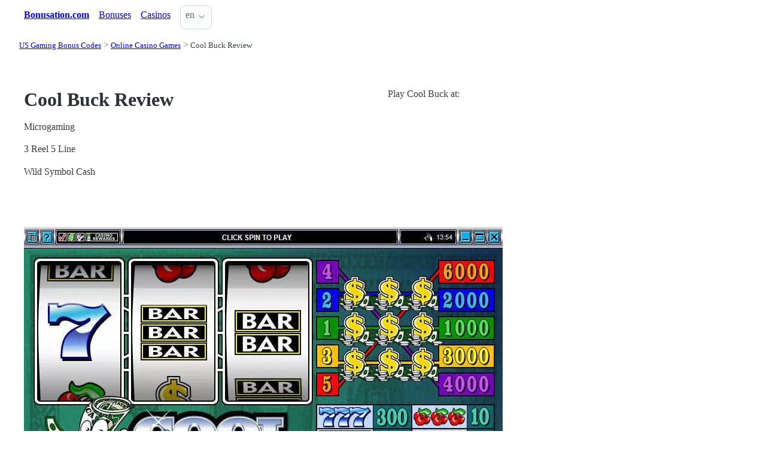

--- FILE ---
content_type: text/html;charset=utf-8
request_url: https://bonusation.com/games/cool-buck-microgaming
body_size: 3680
content:
<!DOCTYPE html>
<html lang="en">
<head>
  <link rel="preconnect" href="https://cdn.jsdelivr.net" crossorigin>
    <meta charset="utf-8">
  <meta http-equiv="X-UA-Compatible" content="IE=edge">
  <meta name="viewport" content="width=device-width, initial-scale=1">
  <title>Review of Cool Buck Microgaming | BonUSAtion.com</title>
  <meta name="description" content="" />
  <meta name="author" content="bonusation.com" />
  <meta rel="author" href="" />
  <meta name="copyright" content="&copy; 2023" />
  <link rel="canonical" href="https://bonusation.com/games/cool-buck-microgaming" /> 
   
    <link rel="sitemap" type="application/rss+xml" title="Sitemap" href="https://bonusation.com/sitemap.xml" />


  <link rel="stylesheet" href="/stylesheets/app.css" onload="this.onload=null;this.rel='stylesheet'">
  <noscript>
    <link rel="stylesheets" href="/stylesheets/app.css">
  </noscript>

  <link rel="stylesheet" href="/stylesheets/cookieconsent.css" media="print" onload="this.media='all'">  
  
    
  <meta property="og:title" content="Review of Cool Buck Microgaming | BonUSAtion.com"/>
  <meta property="og:description" content=""/>
  <meta property="og:type" content="article"/>
  <meta property="og:locale" content="en" />

    

  <link rel="apple-touch-icon" sizes="180x180" href="/favicon/apple-touch-icon.png">
  <link rel="icon" type="image/png" sizes="32x32" href="/favicon/favicon-32x32.png">
  <link rel="icon" type="image/png" sizes="16x16" href="/favicon/favicon-16x16.png">
  <link rel="manifest" href="/favicon/site.webmanifest">    

</head>
<body>





  <section class="container">
    <nav>
  <ul>
    <li><a href='/' title='Home Page'><strong>Bonusation.com</strong></a></li>

        <li><a class='secondary' href='/bonuses' title=''>Bonuses</a></li>
        <li><a class='secondary' href='/casino' title=''>Casinos</a></li>
    <li>
      <details class="dropdown">
        <summary>
          en
        </summary>

        <ul dir="rtl">



        </ul>
      </details>
    </li>
  </ul>

</nav>
 




<!-- END NAV -->
    <nav aria-label="breadcrumb">
  <ul>
      <li><a href="/"><small>US Gaming Bonus Codes</small></a>
      <li><a href="/games"><small>Online Casino Games</small></a>
      <li><a href="/games/cool-buck-microgaming" aria-current='page'><small>Cool Buck Review</small></a>
  </ul>
</nav>

  </section>

  <section class="container">
    <div id="live-search-results" class="container"></div>
  </section>

  <section class='hero'>
    <div class="container "> 
      

  <section>
    <div>

      <div>

        <div class="grid">    

            <div>

        
              <h1>
                Cool Buck Review
              </h1>  



             <p >
                
               
             </p>
             <p>

               <span>Microgaming</span>
             </p>
             <p >
               <span>3 Reel</span>
               
               <span>5 Line</span>
             </p>

             <p >
               
               <span>Wild Symbol</span>
               <span>Cash</span>
             </p>





          </div>
          <div>

              

<div>   




  <p>Play Cool Buck at: </p>
   <!-- (@request_restriction_tag) -->

</div>
          </div>
        </div>    



     </div>
   </div>
 </section>

    </div>
  </section>

  <section class="container">
     




  
 














<div class="glide">

  <div class="glide__track" data-glide-el="track">
  
    <ul class="glide__slides">


          <li class="glide__slide">
              <img src="/images//games/cool-buck-slot-620.webp" width="800" alt="">
          </li>
        

    </ul> 

  </div>

</div>




<!--
<div>
  <div>
      <img src="/images//games/cool-buck-slot-620.webp" width="800" alt="">
  </div>
</div>

-->

  <p>
    Cool Buck is a 
    3 Reel
    /
    5 Line
    slot game, released by 
    Microgaming 
    in 
    n/a
    n/a
  </p>




  <nav>
    <div id="page_menu" >

      <div>
        <a>
          &nbsp;Page menu:
        </a>
      </div>
   
      <a href="#features_cool-buck" >Features</a>
      <a href="#similar_games_to_cool-buck" >Similar Games</a>
      <a href="#where_to_play_cool-buck" >Where to play</a>


    </div>
  </nav>

  <table>
    <tr>
      <td>Theme of the Game?</td>
      <td></td> 
    Cash
    </tr>
    <tr>
      <td>Free Spins:</td>
      <td></td> 
    </tr>
    <tr>
      <td>Bonus Features:</td>
      <td></td> 
    </tr>
  </table> 





  <h2></a> Details: Cool Buck</h2> 

  <hr >

  <div class="grid">
    <div>
      <p>Software / Type</p>
    </div>
    <div>
      <a href='/games/slot/software/microgaming'><span></span></a>&nbsp; 
      
    </div>
  </div>

  <hr >

  <div class="grid">
    <div>
      <p>Released</p>
    </div>
    <div>
      
      
     </div>
  </div>

  <hr >
      
  <div class="grid">
    <div>
      <p>Theme</p>
    </div>
    <div>
      

    </div>
  </div>

  <hr >

  <h3>Features and Symbols</h2> 

  <hr >

  <div class="grid">
    <div>
      <p>Bonus Round</p>
    </div>
    <div>
      
    </div>
  </div>

  <hr >

  <div class="grid">
    <div>
      <p>Symbols</p>
    </div>
    <div>
      
    </div>
  </div>

  <hr >

  <div class="grid">
    <div>
      <p>Free Spins</p>
    </div>
    <div>
      
    </div>
  </div>

  <hr >

  <div class="grid">
    <div>
      <p>Gamble winnings? </p>
    </div>
    <div>
      
    </div>
  </div>

  <hr >
       
  <h3>Platform and Devices</h2> 

  <hr >

  <div class="grid">
    <div>
      <p>Device/Platform</p>
    </div>
    <div>
      
    </div>
  </div>

  <hr >

  <div class="grid">
    <div>
      <p>Mobile OS</p>
    </div>
    <div>
      
    </div>
  </div>

  <hr >




  <h2></a> More slots like Cool Buck</h2>

<!--     <p>The following games has the same name from different software makers:</p> -->
     abc

<!--     <p>Please find more game with similar name:</p> -->
    abc
<!--    <p>We could not find similar slots -->




  <h2></a> Where to play Cool Buck</a></h2>
  0 






<h2></a> Links to Cool Buck</h2>




</dl>


 







      </section>

  <section class="container">
    
  <div>



    

  </div>

  <div>


      <h3>Featured Casinos</h2>
       


<div>
 <!-- <div>
    <figure>
      <img src="https://bulma.io/images/placeholders/1280x960.png" alt="Placeholder image">
    </figure>
  </div>
  -->

  <div>
    <p>
      High Noon Casino
    </p> 

      <p>
        RTG        <br><br>
        <span>
          August          2010        </span>  
      </p>

    <p class="">
            <br>
      <span>Kahnawake, Canada</span><span>Curacao / Netherland Antilles</span>      <span>MasterCard Deposit</span><span>Visa Deposit</span>    </p>

  </div>

  <footer>

    <a href="/reviews/high-noon-casino/expired">Review</a>

    <a href="#" >Play</a>

  </footer>
</div>


<div>
 <!-- <div>
    <figure>
      <img src="https://bulma.io/images/placeholders/1280x960.png" alt="Placeholder image">
    </figure>
  </div>
  -->

  <div>
    <p>
      Casino Extreme
    </p> 

      <p>
        RTG        <br><br>
        <span>
                    2000        </span>  
      </p>

    <p class="">
      <span>Bitcoin</span>      <br>
      <span>Curacao / Netherland Antilles</span>      <span>Bank Wire Deposit</span><span>Click2Pay Deposit</span><span>Diners Club Deposit</span><span>Neteller Deposit</span><span>PaySafeCard Deposit</span>    </p>

  </div>

  <footer>

    <a href="/reviews/casino-extreme/expired">Review</a>

    <a href="#" >Play</a>

  </footer>
</div>


<div>
 <!-- <div>
    <figure>
      <img src="https://bulma.io/images/placeholders/1280x960.png" alt="Placeholder image">
    </figure>
  </div>
  -->

  <div>
    <p>
      BetPhoenix
    </p> 

      <p>
        Rival, SoftSwiss        <br><br>
        <span>
                    2009        </span>  
      </p>

    <p class="">
      <span>Bitcoin</span>      <br>
      <span>Costa Rica Jurisdiction</span>      <span>Neteller Deposit</span><span>Visa Deposit</span><span>Skrill Deposit</span><span>Cheque Deposit</span>    </p>

  </div>

  <footer>

    <a href="/reviews/betphoenix/expired">Review</a>

    <a href="#" >Play</a>

  </footer>
</div>







    
  
  </div>

  <div>



    

  </div>

  </section>

  <footer class="container">
    


<div class="grid">
  
  <div>     

    <p>New Games</p>
    <ul>
        <li><a href='/games/deal-with-death-hacksaw-gaming' >Deal With Death</a>
        <li><a href='/games/very-lucky-256-1spin4win' >Very Lucky 256</a>
        <li><a href='/games/jack-potter-the-book-of-dynasties-apparat-gaming' >Jack Potter The Book of Dynasties</a>
        <li><a href='/games/book-of-xerxes-diamond-treasures-apparat-gaming' >Book Of Xerxes Diamond Treasures</a>
        <li><a href='/games/succubus-sins-truelab-games' >Succubus Sins</a>
        <li><a href='/games/super-coins-red-rake-gaming' >Super Coins</a>
        <li><a href='/games/cyberheist-city-pragmatic-play' >Cyberheist City</a>
        <li><a href='/games/gorilla-cash-greentube' >Gorilla Cash</a>
        <li><a href='/games/bonzos-bananza-elk-studios' >Bonzo’s Bananza</a>
        <li><a href='/games/golden-egg-hunt-bf-games' >Golden Egg Hunt</a>
    </ul>

  </div>

  <div>

    <p>New Casinos</p>
    <ul>
        <li><a href='/reviews/luckybetz-casino/expired' >LuckyBetz Casino</a>
        <li><a href='/reviews/vics-bingo/expired' >Vic’s Bingo</a>
        <li><a href='/reviews/slots-7-casino/expired' >Slots 7 Casino</a>
        <li><a href='/reviews/vegas-rush-casino/expired' >Vegas Rush Casino</a>
        <li><a href='/reviews/bookmaker/expired' >Bookmaker </a>
        <li><a href='/reviews/sugarhouse-casino/expired' >SugarHouse Casino</a>
        <li><a href='/reviews/bahisbet/expired' >Bahis.bet</a>
        <li><a href='/reviews/resorts-casino/expired' >Resorts Casino</a>
        <li><a href='/reviews/americas-cardroom/expired' >Americas Cardroom</a>
        <li><a href='/reviews/888-casino-new-jersey/expired' >888 Casino - New Jersey</a>
    </ul>

  </div>

  <div>

    <p>New Affprogram</p>
    <ul>
    </ul>

  </div>

</div>


<div class="grid">

  <div>     


      <ul class='is-size-7' style=''><li class='' style=''><a href='/casino' title='' class='has-text-white-ter'>12 Top Online Casinos</a><li class='' style=''><a href='/skill-game' title='' class='has-text-white-ter'>12 Top Skill Games</a><li class='' style=''><a href='/lottery' title='' class='has-text-white-ter'>12 Top Lotteries Online</a><li class='' style=''><a href='/live-dealer' title='' class='has-text-white-ter'>12 Top Live Dealer Casinos</a><li class='' style=''><a href='/live-bet' title='' class='has-text-white-ter'>12 BeTopst Live Betting</a><li class='' style=''><a href='/horse-betting' title='' class='has-text-white-ter'>12 Top Horse Betting Sites</a><li class='' style=''><a href='/fantasy' title='' class='has-text-white-ter'>12 Top Fantasy Games</a><li class='' style=''><a href='/sport' title='' class='has-text-white-ter'>12 Top Sportsbetting Sites</a><li class='' style=''><a href='/bingo' title='' class='has-text-white-ter'>12 Top Online Bingo</a><li class='' style=''><a href='/poker' title='' class='has-text-white-ter'>12 Top Online Poker Rooms</a></ul>

  </div>

  <div>


      <ul class='is-size-7' style=''><li class='' style=''><a href='https://www.gambling-baccarat.com/' title='' class='has-text-white-ter'>Online Baccarat</a><li class='' style=''><a href='/games/baccarat' title='' class='has-text-white-ter'>Baccarat Online</a><li class='' style=''><a href='/games/blackjack' title='' class='has-text-white-ter'>BlackJack Online</a><li class='' style=''><a href='/games/craps' title='' class='has-text-white-ter'>Craps Online</a><li class='' style=''><a href='/games/roulette' title='' class='has-text-white-ter'>Roulette Online</a><li class='' style=''><a href='/games/card' title='' class='has-text-white-ter'>Card Games</a><li class='' style=''><a href='/games/table' title='' class='has-text-white-ter'>Table Games</a><li class='' style=''><a href='/games/slot' title='' class='has-text-white-ter'>Slots Online</a><li class='' style=''><a href='/video-poker' title='' class='has-text-white-ter'>Video Poker Online</a></ul>

  </div>
 
  <div>

      <ul class='is-size-7' style=''><li class='' style=''><a href='/bonuses/casino/cryptos' title='' class='has-text-white-ter'>Bitcoin Codes</a><li class='' style=''><a href='/bonuses/casino/welcome' title='' class='has-text-white-ter'>Bonus Time</a><li class='' style=''><a href='/bonuses/casino/types' title='' class='has-text-white-ter'>Bonus Types</a><li class='' style=''><a href='/bonuses/casino/terms' title='' class='has-text-white-ter'>Bonus Terms </a><li class='' style=''><a href='/bonuses/casino' title='' class='has-text-white-ter'>Casino Bonuses</a></ul>
 
  </div>

</div>


<div class="grid">

  <div>
      
      <div></div>
      
        <ul>


          

        </ul>

        <p>
          &nbsp;&nbsp;
        </p>

        <p> 
          2023 <a href="/" >bonusation.com</a>
        </p> 

  </div>

  <div>

  </div>
 
  <div>

    <p>18+</p>
    <ul>
      <li><a href="https://www.begambleaware.org/" title="BeGambleAware®: Gambling Help &amp; Gambling Addiction"  target="_blank">BeGambleAware.org</a></li>
      <li><a href="https://www.gamcare.org.uk/" title="GamCare - The leading provider of support for anyone affected by problem gambling in Great Britain"  target="_blank">gamcare.org.uk</a>
    </ul>
 
  </div>
</div>









  </footer>  

  <!--
      <section>
        <div>
        </div>
      </div>
  -->


  

  <script defer src="/javascripts/live-search.js"></script>
  <script defer src="/javascripts/cookieconsent.js"></script>
  <script defer src="/javascripts/cookieconsent-init.js"></script>


  <script defer src="/javascripts/glide.min.js"></script>
    
  <script>
    document.addEventListener('DOMContentLoaded', () => {
    new Glide('.glide', {
    perView: 1
    }).mount()
    })
  </script>

</body>




